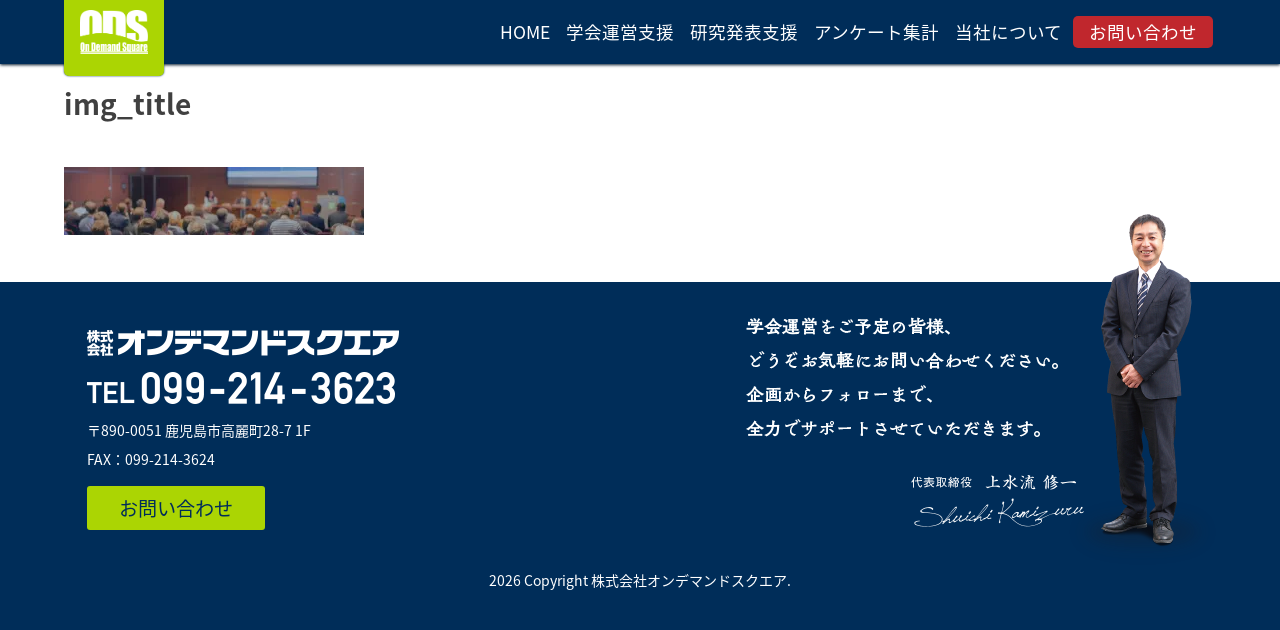

--- FILE ---
content_type: text/html; charset=UTF-8
request_url: https://gakujutsu.org/conference/img_title
body_size: 9093
content:
<!DOCTYPE html>
<html dir="ltr" lang="ja" prefix="og: https://ogp.me/ns#">
<head>
<meta charset="UTF-8">
<meta name="viewport" content="width=device-width, initial-scale=1">
<link rel="profile" href="http://gmpg.org/xfn/11">

<title>img_title | 【学術ソリューション】学会運営・研究発表の企画・設営・印刷・フォロー</title>

		<!-- All in One SEO 4.9.3 - aioseo.com -->
	<meta name="robots" content="max-image-preview:large" />
	<link rel="canonical" href="https://gakujutsu.org/conference/img_title" />
	<meta name="generator" content="All in One SEO (AIOSEO) 4.9.3" />
		<meta property="og:locale" content="ja_JP" />
		<meta property="og:site_name" content="【学術ソリューション】学会運営・研究発表の企画・設営・印刷・フォロー | 鹿児島・九州を中心とした学会運営をご予定の皆様、 どうぞお気軽にお問い合わせください。 企画から設営、フォローまで、 株式会社オンデマンドスクエアが全力でサポートさせていただきます。印刷物、ポスター、抄録集、フライヤーなどの少部数印刷、ネームカードやノベルティ、バッグなどの小物作成などもお任せください。" />
		<meta property="og:type" content="article" />
		<meta property="og:title" content="img_title | 【学術ソリューション】学会運営・研究発表の企画・設営・印刷・フォロー" />
		<meta property="og:url" content="https://gakujutsu.org/conference/img_title" />
		<meta property="article:published_time" content="2017-08-12T16:07:37+00:00" />
		<meta property="article:modified_time" content="2017-08-12T16:07:43+00:00" />
		<meta name="twitter:card" content="summary" />
		<meta name="twitter:title" content="img_title | 【学術ソリューション】学会運営・研究発表の企画・設営・印刷・フォロー" />
		<script type="application/ld+json" class="aioseo-schema">
			{"@context":"https:\/\/schema.org","@graph":[{"@type":"BreadcrumbList","@id":"https:\/\/gakujutsu.org\/conference\/img_title#breadcrumblist","itemListElement":[{"@type":"ListItem","@id":"https:\/\/gakujutsu.org#listItem","position":1,"name":"Home","item":"https:\/\/gakujutsu.org","nextItem":{"@type":"ListItem","@id":"https:\/\/gakujutsu.org\/conference\/img_title#listItem","name":"img_title"}},{"@type":"ListItem","@id":"https:\/\/gakujutsu.org\/conference\/img_title#listItem","position":2,"name":"img_title","previousItem":{"@type":"ListItem","@id":"https:\/\/gakujutsu.org#listItem","name":"Home"}}]},{"@type":"ItemPage","@id":"https:\/\/gakujutsu.org\/conference\/img_title#itempage","url":"https:\/\/gakujutsu.org\/conference\/img_title","name":"img_title | \u3010\u5b66\u8853\u30bd\u30ea\u30e5\u30fc\u30b7\u30e7\u30f3\u3011\u5b66\u4f1a\u904b\u55b6\u30fb\u7814\u7a76\u767a\u8868\u306e\u4f01\u753b\u30fb\u8a2d\u55b6\u30fb\u5370\u5237\u30fb\u30d5\u30a9\u30ed\u30fc","inLanguage":"ja","isPartOf":{"@id":"https:\/\/gakujutsu.org\/#website"},"breadcrumb":{"@id":"https:\/\/gakujutsu.org\/conference\/img_title#breadcrumblist"},"author":{"@id":"https:\/\/gakujutsu.org\/topics-author\/dmin_ods#author"},"creator":{"@id":"https:\/\/gakujutsu.org\/topics-author\/dmin_ods#author"},"datePublished":"2017-08-13T01:07:37+09:00","dateModified":"2017-08-13T01:07:43+09:00"},{"@type":"Organization","@id":"https:\/\/gakujutsu.org\/#organization","name":"\u3010\u5b66\u8853\u30bd\u30ea\u30e5\u30fc\u30b7\u30e7\u30f3\u3011\u5b66\u4f1a\u904b\u55b6\u30fb\u7814\u7a76\u767a\u8868\u306e\u4f01\u753b\u30fb\u8a2d\u55b6\u30fb\u5370\u5237\u30fb\u30d5\u30a9\u30ed\u30fc","description":"\u9e7f\u5150\u5cf6\u30fb\u4e5d\u5dde\u3092\u4e2d\u5fc3\u3068\u3057\u305f\u5b66\u4f1a\u904b\u55b6\u3092\u3054\u4e88\u5b9a\u306e\u7686\u69d8\u3001 \u3069\u3046\u305e\u304a\u6c17\u8efd\u306b\u304a\u554f\u3044\u5408\u308f\u305b\u304f\u3060\u3055\u3044\u3002 \u4f01\u753b\u304b\u3089\u8a2d\u55b6\u3001\u30d5\u30a9\u30ed\u30fc\u307e\u3067\u3001 \u682a\u5f0f\u4f1a\u793e\u30aa\u30f3\u30c7\u30de\u30f3\u30c9\u30b9\u30af\u30a8\u30a2\u304c\u5168\u529b\u3067\u30b5\u30dd\u30fc\u30c8\u3055\u305b\u3066\u3044\u305f\u3060\u304d\u307e\u3059\u3002\u5370\u5237\u7269\u3001\u30dd\u30b9\u30bf\u30fc\u3001\u6284\u9332\u96c6\u3001\u30d5\u30e9\u30a4\u30e4\u30fc\u306a\u3069\u306e\u5c11\u90e8\u6570\u5370\u5237\u3001\u30cd\u30fc\u30e0\u30ab\u30fc\u30c9\u3084\u30ce\u30d9\u30eb\u30c6\u30a3\u3001\u30d0\u30c3\u30b0\u306a\u3069\u306e\u5c0f\u7269\u4f5c\u6210\u306a\u3069\u3082\u304a\u4efb\u305b\u304f\u3060\u3055\u3044\u3002","url":"https:\/\/gakujutsu.org\/"},{"@type":"Person","@id":"https:\/\/gakujutsu.org\/topics-author\/dmin_ods#author","url":"https:\/\/gakujutsu.org\/topics-author\/dmin_ods","name":"@dmin_ods"},{"@type":"WebSite","@id":"https:\/\/gakujutsu.org\/#website","url":"https:\/\/gakujutsu.org\/","name":"\u3010\u5b66\u8853\u30bd\u30ea\u30e5\u30fc\u30b7\u30e7\u30f3\u3011\u5b66\u4f1a\u904b\u55b6\u30fb\u7814\u7a76\u767a\u8868\u306e\u4f01\u753b\u30fb\u8a2d\u55b6\u30fb\u5370\u5237\u30fb\u30d5\u30a9\u30ed\u30fc","description":"\u9e7f\u5150\u5cf6\u30fb\u4e5d\u5dde\u3092\u4e2d\u5fc3\u3068\u3057\u305f\u5b66\u4f1a\u904b\u55b6\u3092\u3054\u4e88\u5b9a\u306e\u7686\u69d8\u3001 \u3069\u3046\u305e\u304a\u6c17\u8efd\u306b\u304a\u554f\u3044\u5408\u308f\u305b\u304f\u3060\u3055\u3044\u3002 \u4f01\u753b\u304b\u3089\u8a2d\u55b6\u3001\u30d5\u30a9\u30ed\u30fc\u307e\u3067\u3001 \u682a\u5f0f\u4f1a\u793e\u30aa\u30f3\u30c7\u30de\u30f3\u30c9\u30b9\u30af\u30a8\u30a2\u304c\u5168\u529b\u3067\u30b5\u30dd\u30fc\u30c8\u3055\u305b\u3066\u3044\u305f\u3060\u304d\u307e\u3059\u3002\u5370\u5237\u7269\u3001\u30dd\u30b9\u30bf\u30fc\u3001\u6284\u9332\u96c6\u3001\u30d5\u30e9\u30a4\u30e4\u30fc\u306a\u3069\u306e\u5c11\u90e8\u6570\u5370\u5237\u3001\u30cd\u30fc\u30e0\u30ab\u30fc\u30c9\u3084\u30ce\u30d9\u30eb\u30c6\u30a3\u3001\u30d0\u30c3\u30b0\u306a\u3069\u306e\u5c0f\u7269\u4f5c\u6210\u306a\u3069\u3082\u304a\u4efb\u305b\u304f\u3060\u3055\u3044\u3002","inLanguage":"ja","publisher":{"@id":"https:\/\/gakujutsu.org\/#organization"}}]}
		</script>
		<!-- All in One SEO -->

<link rel='dns-prefetch' href='//webfonts.sakura.ne.jp' />
<link rel='dns-prefetch' href='//stats.wp.com' />
<link rel='dns-prefetch' href='//v0.wordpress.com' />
<link rel='preconnect' href='//i0.wp.com' />
<link rel="alternate" type="application/rss+xml" title="【学術ソリューション】学会運営・研究発表の企画・設営・印刷・フォロー &raquo; フィード" href="https://gakujutsu.org/feed" />
<link rel="alternate" type="application/rss+xml" title="【学術ソリューション】学会運営・研究発表の企画・設営・印刷・フォロー &raquo; コメントフィード" href="https://gakujutsu.org/comments/feed" />
<link rel="alternate" title="oEmbed (JSON)" type="application/json+oembed" href="https://gakujutsu.org/wp-json/oembed/1.0/embed?url=https%3A%2F%2Fgakujutsu.org%2Fconference%2Fimg_title" />
<link rel="alternate" title="oEmbed (XML)" type="text/xml+oembed" href="https://gakujutsu.org/wp-json/oembed/1.0/embed?url=https%3A%2F%2Fgakujutsu.org%2Fconference%2Fimg_title&#038;format=xml" />
<style id='wp-img-auto-sizes-contain-inline-css' type='text/css'>
img:is([sizes=auto i],[sizes^="auto," i]){contain-intrinsic-size:3000px 1500px}
/*# sourceURL=wp-img-auto-sizes-contain-inline-css */
</style>
<style id='wp-emoji-styles-inline-css' type='text/css'>

	img.wp-smiley, img.emoji {
		display: inline !important;
		border: none !important;
		box-shadow: none !important;
		height: 1em !important;
		width: 1em !important;
		margin: 0 0.07em !important;
		vertical-align: -0.1em !important;
		background: none !important;
		padding: 0 !important;
	}
/*# sourceURL=wp-emoji-styles-inline-css */
</style>
<style id='wp-block-library-inline-css' type='text/css'>
:root{--wp-block-synced-color:#7a00df;--wp-block-synced-color--rgb:122,0,223;--wp-bound-block-color:var(--wp-block-synced-color);--wp-editor-canvas-background:#ddd;--wp-admin-theme-color:#007cba;--wp-admin-theme-color--rgb:0,124,186;--wp-admin-theme-color-darker-10:#006ba1;--wp-admin-theme-color-darker-10--rgb:0,107,160.5;--wp-admin-theme-color-darker-20:#005a87;--wp-admin-theme-color-darker-20--rgb:0,90,135;--wp-admin-border-width-focus:2px}@media (min-resolution:192dpi){:root{--wp-admin-border-width-focus:1.5px}}.wp-element-button{cursor:pointer}:root .has-very-light-gray-background-color{background-color:#eee}:root .has-very-dark-gray-background-color{background-color:#313131}:root .has-very-light-gray-color{color:#eee}:root .has-very-dark-gray-color{color:#313131}:root .has-vivid-green-cyan-to-vivid-cyan-blue-gradient-background{background:linear-gradient(135deg,#00d084,#0693e3)}:root .has-purple-crush-gradient-background{background:linear-gradient(135deg,#34e2e4,#4721fb 50%,#ab1dfe)}:root .has-hazy-dawn-gradient-background{background:linear-gradient(135deg,#faaca8,#dad0ec)}:root .has-subdued-olive-gradient-background{background:linear-gradient(135deg,#fafae1,#67a671)}:root .has-atomic-cream-gradient-background{background:linear-gradient(135deg,#fdd79a,#004a59)}:root .has-nightshade-gradient-background{background:linear-gradient(135deg,#330968,#31cdcf)}:root .has-midnight-gradient-background{background:linear-gradient(135deg,#020381,#2874fc)}:root{--wp--preset--font-size--normal:16px;--wp--preset--font-size--huge:42px}.has-regular-font-size{font-size:1em}.has-larger-font-size{font-size:2.625em}.has-normal-font-size{font-size:var(--wp--preset--font-size--normal)}.has-huge-font-size{font-size:var(--wp--preset--font-size--huge)}.has-text-align-center{text-align:center}.has-text-align-left{text-align:left}.has-text-align-right{text-align:right}.has-fit-text{white-space:nowrap!important}#end-resizable-editor-section{display:none}.aligncenter{clear:both}.items-justified-left{justify-content:flex-start}.items-justified-center{justify-content:center}.items-justified-right{justify-content:flex-end}.items-justified-space-between{justify-content:space-between}.screen-reader-text{border:0;clip-path:inset(50%);height:1px;margin:-1px;overflow:hidden;padding:0;position:absolute;width:1px;word-wrap:normal!important}.screen-reader-text:focus{background-color:#ddd;clip-path:none;color:#444;display:block;font-size:1em;height:auto;left:5px;line-height:normal;padding:15px 23px 14px;text-decoration:none;top:5px;width:auto;z-index:100000}html :where(.has-border-color){border-style:solid}html :where([style*=border-top-color]){border-top-style:solid}html :where([style*=border-right-color]){border-right-style:solid}html :where([style*=border-bottom-color]){border-bottom-style:solid}html :where([style*=border-left-color]){border-left-style:solid}html :where([style*=border-width]){border-style:solid}html :where([style*=border-top-width]){border-top-style:solid}html :where([style*=border-right-width]){border-right-style:solid}html :where([style*=border-bottom-width]){border-bottom-style:solid}html :where([style*=border-left-width]){border-left-style:solid}html :where(img[class*=wp-image-]){height:auto;max-width:100%}:where(figure){margin:0 0 1em}html :where(.is-position-sticky){--wp-admin--admin-bar--position-offset:var(--wp-admin--admin-bar--height,0px)}@media screen and (max-width:600px){html :where(.is-position-sticky){--wp-admin--admin-bar--position-offset:0px}}

/*# sourceURL=wp-block-library-inline-css */
</style><style id='global-styles-inline-css' type='text/css'>
:root{--wp--preset--aspect-ratio--square: 1;--wp--preset--aspect-ratio--4-3: 4/3;--wp--preset--aspect-ratio--3-4: 3/4;--wp--preset--aspect-ratio--3-2: 3/2;--wp--preset--aspect-ratio--2-3: 2/3;--wp--preset--aspect-ratio--16-9: 16/9;--wp--preset--aspect-ratio--9-16: 9/16;--wp--preset--color--black: #000000;--wp--preset--color--cyan-bluish-gray: #abb8c3;--wp--preset--color--white: #ffffff;--wp--preset--color--pale-pink: #f78da7;--wp--preset--color--vivid-red: #cf2e2e;--wp--preset--color--luminous-vivid-orange: #ff6900;--wp--preset--color--luminous-vivid-amber: #fcb900;--wp--preset--color--light-green-cyan: #7bdcb5;--wp--preset--color--vivid-green-cyan: #00d084;--wp--preset--color--pale-cyan-blue: #8ed1fc;--wp--preset--color--vivid-cyan-blue: #0693e3;--wp--preset--color--vivid-purple: #9b51e0;--wp--preset--gradient--vivid-cyan-blue-to-vivid-purple: linear-gradient(135deg,rgb(6,147,227) 0%,rgb(155,81,224) 100%);--wp--preset--gradient--light-green-cyan-to-vivid-green-cyan: linear-gradient(135deg,rgb(122,220,180) 0%,rgb(0,208,130) 100%);--wp--preset--gradient--luminous-vivid-amber-to-luminous-vivid-orange: linear-gradient(135deg,rgb(252,185,0) 0%,rgb(255,105,0) 100%);--wp--preset--gradient--luminous-vivid-orange-to-vivid-red: linear-gradient(135deg,rgb(255,105,0) 0%,rgb(207,46,46) 100%);--wp--preset--gradient--very-light-gray-to-cyan-bluish-gray: linear-gradient(135deg,rgb(238,238,238) 0%,rgb(169,184,195) 100%);--wp--preset--gradient--cool-to-warm-spectrum: linear-gradient(135deg,rgb(74,234,220) 0%,rgb(151,120,209) 20%,rgb(207,42,186) 40%,rgb(238,44,130) 60%,rgb(251,105,98) 80%,rgb(254,248,76) 100%);--wp--preset--gradient--blush-light-purple: linear-gradient(135deg,rgb(255,206,236) 0%,rgb(152,150,240) 100%);--wp--preset--gradient--blush-bordeaux: linear-gradient(135deg,rgb(254,205,165) 0%,rgb(254,45,45) 50%,rgb(107,0,62) 100%);--wp--preset--gradient--luminous-dusk: linear-gradient(135deg,rgb(255,203,112) 0%,rgb(199,81,192) 50%,rgb(65,88,208) 100%);--wp--preset--gradient--pale-ocean: linear-gradient(135deg,rgb(255,245,203) 0%,rgb(182,227,212) 50%,rgb(51,167,181) 100%);--wp--preset--gradient--electric-grass: linear-gradient(135deg,rgb(202,248,128) 0%,rgb(113,206,126) 100%);--wp--preset--gradient--midnight: linear-gradient(135deg,rgb(2,3,129) 0%,rgb(40,116,252) 100%);--wp--preset--font-size--small: 13px;--wp--preset--font-size--medium: 20px;--wp--preset--font-size--large: 36px;--wp--preset--font-size--x-large: 42px;--wp--preset--spacing--20: 0.44rem;--wp--preset--spacing--30: 0.67rem;--wp--preset--spacing--40: 1rem;--wp--preset--spacing--50: 1.5rem;--wp--preset--spacing--60: 2.25rem;--wp--preset--spacing--70: 3.38rem;--wp--preset--spacing--80: 5.06rem;--wp--preset--shadow--natural: 6px 6px 9px rgba(0, 0, 0, 0.2);--wp--preset--shadow--deep: 12px 12px 50px rgba(0, 0, 0, 0.4);--wp--preset--shadow--sharp: 6px 6px 0px rgba(0, 0, 0, 0.2);--wp--preset--shadow--outlined: 6px 6px 0px -3px rgb(255, 255, 255), 6px 6px rgb(0, 0, 0);--wp--preset--shadow--crisp: 6px 6px 0px rgb(0, 0, 0);}:where(.is-layout-flex){gap: 0.5em;}:where(.is-layout-grid){gap: 0.5em;}body .is-layout-flex{display: flex;}.is-layout-flex{flex-wrap: wrap;align-items: center;}.is-layout-flex > :is(*, div){margin: 0;}body .is-layout-grid{display: grid;}.is-layout-grid > :is(*, div){margin: 0;}:where(.wp-block-columns.is-layout-flex){gap: 2em;}:where(.wp-block-columns.is-layout-grid){gap: 2em;}:where(.wp-block-post-template.is-layout-flex){gap: 1.25em;}:where(.wp-block-post-template.is-layout-grid){gap: 1.25em;}.has-black-color{color: var(--wp--preset--color--black) !important;}.has-cyan-bluish-gray-color{color: var(--wp--preset--color--cyan-bluish-gray) !important;}.has-white-color{color: var(--wp--preset--color--white) !important;}.has-pale-pink-color{color: var(--wp--preset--color--pale-pink) !important;}.has-vivid-red-color{color: var(--wp--preset--color--vivid-red) !important;}.has-luminous-vivid-orange-color{color: var(--wp--preset--color--luminous-vivid-orange) !important;}.has-luminous-vivid-amber-color{color: var(--wp--preset--color--luminous-vivid-amber) !important;}.has-light-green-cyan-color{color: var(--wp--preset--color--light-green-cyan) !important;}.has-vivid-green-cyan-color{color: var(--wp--preset--color--vivid-green-cyan) !important;}.has-pale-cyan-blue-color{color: var(--wp--preset--color--pale-cyan-blue) !important;}.has-vivid-cyan-blue-color{color: var(--wp--preset--color--vivid-cyan-blue) !important;}.has-vivid-purple-color{color: var(--wp--preset--color--vivid-purple) !important;}.has-black-background-color{background-color: var(--wp--preset--color--black) !important;}.has-cyan-bluish-gray-background-color{background-color: var(--wp--preset--color--cyan-bluish-gray) !important;}.has-white-background-color{background-color: var(--wp--preset--color--white) !important;}.has-pale-pink-background-color{background-color: var(--wp--preset--color--pale-pink) !important;}.has-vivid-red-background-color{background-color: var(--wp--preset--color--vivid-red) !important;}.has-luminous-vivid-orange-background-color{background-color: var(--wp--preset--color--luminous-vivid-orange) !important;}.has-luminous-vivid-amber-background-color{background-color: var(--wp--preset--color--luminous-vivid-amber) !important;}.has-light-green-cyan-background-color{background-color: var(--wp--preset--color--light-green-cyan) !important;}.has-vivid-green-cyan-background-color{background-color: var(--wp--preset--color--vivid-green-cyan) !important;}.has-pale-cyan-blue-background-color{background-color: var(--wp--preset--color--pale-cyan-blue) !important;}.has-vivid-cyan-blue-background-color{background-color: var(--wp--preset--color--vivid-cyan-blue) !important;}.has-vivid-purple-background-color{background-color: var(--wp--preset--color--vivid-purple) !important;}.has-black-border-color{border-color: var(--wp--preset--color--black) !important;}.has-cyan-bluish-gray-border-color{border-color: var(--wp--preset--color--cyan-bluish-gray) !important;}.has-white-border-color{border-color: var(--wp--preset--color--white) !important;}.has-pale-pink-border-color{border-color: var(--wp--preset--color--pale-pink) !important;}.has-vivid-red-border-color{border-color: var(--wp--preset--color--vivid-red) !important;}.has-luminous-vivid-orange-border-color{border-color: var(--wp--preset--color--luminous-vivid-orange) !important;}.has-luminous-vivid-amber-border-color{border-color: var(--wp--preset--color--luminous-vivid-amber) !important;}.has-light-green-cyan-border-color{border-color: var(--wp--preset--color--light-green-cyan) !important;}.has-vivid-green-cyan-border-color{border-color: var(--wp--preset--color--vivid-green-cyan) !important;}.has-pale-cyan-blue-border-color{border-color: var(--wp--preset--color--pale-cyan-blue) !important;}.has-vivid-cyan-blue-border-color{border-color: var(--wp--preset--color--vivid-cyan-blue) !important;}.has-vivid-purple-border-color{border-color: var(--wp--preset--color--vivid-purple) !important;}.has-vivid-cyan-blue-to-vivid-purple-gradient-background{background: var(--wp--preset--gradient--vivid-cyan-blue-to-vivid-purple) !important;}.has-light-green-cyan-to-vivid-green-cyan-gradient-background{background: var(--wp--preset--gradient--light-green-cyan-to-vivid-green-cyan) !important;}.has-luminous-vivid-amber-to-luminous-vivid-orange-gradient-background{background: var(--wp--preset--gradient--luminous-vivid-amber-to-luminous-vivid-orange) !important;}.has-luminous-vivid-orange-to-vivid-red-gradient-background{background: var(--wp--preset--gradient--luminous-vivid-orange-to-vivid-red) !important;}.has-very-light-gray-to-cyan-bluish-gray-gradient-background{background: var(--wp--preset--gradient--very-light-gray-to-cyan-bluish-gray) !important;}.has-cool-to-warm-spectrum-gradient-background{background: var(--wp--preset--gradient--cool-to-warm-spectrum) !important;}.has-blush-light-purple-gradient-background{background: var(--wp--preset--gradient--blush-light-purple) !important;}.has-blush-bordeaux-gradient-background{background: var(--wp--preset--gradient--blush-bordeaux) !important;}.has-luminous-dusk-gradient-background{background: var(--wp--preset--gradient--luminous-dusk) !important;}.has-pale-ocean-gradient-background{background: var(--wp--preset--gradient--pale-ocean) !important;}.has-electric-grass-gradient-background{background: var(--wp--preset--gradient--electric-grass) !important;}.has-midnight-gradient-background{background: var(--wp--preset--gradient--midnight) !important;}.has-small-font-size{font-size: var(--wp--preset--font-size--small) !important;}.has-medium-font-size{font-size: var(--wp--preset--font-size--medium) !important;}.has-large-font-size{font-size: var(--wp--preset--font-size--large) !important;}.has-x-large-font-size{font-size: var(--wp--preset--font-size--x-large) !important;}
/*# sourceURL=global-styles-inline-css */
</style>

<style id='classic-theme-styles-inline-css' type='text/css'>
/*! This file is auto-generated */
.wp-block-button__link{color:#fff;background-color:#32373c;border-radius:9999px;box-shadow:none;text-decoration:none;padding:calc(.667em + 2px) calc(1.333em + 2px);font-size:1.125em}.wp-block-file__button{background:#32373c;color:#fff;text-decoration:none}
/*# sourceURL=/wp-includes/css/classic-themes.min.css */
</style>
<link rel='stylesheet' id='contact-form-7-css' href='https://gakujutsu.org/wp-content/plugins/contact-form-7/includes/css/styles.css' type='text/css' media='all' />
<link rel='stylesheet' id='ods-gakujutsu-style-css' href='https://gakujutsu.org/wp-content/themes/ods-gakujutsu/style.css' type='text/css' media='all' />
<link rel='stylesheet' id='theme-style-css' href='https://gakujutsu.org/wp-content/themes/ods-gakujutsu/theme.css' type='text/css' media='all' />
<link rel='stylesheet' id='wp-pagenavi-css' href='https://gakujutsu.org/wp-content/plugins/wp-pagenavi/pagenavi-css.css' type='text/css' media='all' />
<script type="text/javascript" src="https://gakujutsu.org/wp-includes/js/jquery/jquery.min.js" id="jquery-core-js"></script>
<script type="text/javascript" src="https://gakujutsu.org/wp-includes/js/jquery/jquery-migrate.min.js" id="jquery-migrate-js"></script>
<script type="text/javascript" src="//webfonts.sakura.ne.jp/js/sakurav3.js?fadein=0" id="typesquare_std-js"></script>
<link rel="https://api.w.org/" href="https://gakujutsu.org/wp-json/" /><link rel="alternate" title="JSON" type="application/json" href="https://gakujutsu.org/wp-json/wp/v2/media/95" /><link rel="EditURI" type="application/rsd+xml" title="RSD" href="https://gakujutsu.org/xmlrpc.php?rsd" />
<meta name="generator" content="WordPress 6.9" />
<link rel='shortlink' href='https://wp.me/a8CUNT-1x' />
	<style>img#wpstats{display:none}</style>
		<style type="text/css">.recentcomments a{display:inline !important;padding:0 !important;margin:0 !important;}</style>	<style type="text/css">
			.site-title,
		.site-description {
			position: absolute;
			clip: rect(1px, 1px, 1px, 1px);
		}
		</style>
	<link rel="icon" href="https://i0.wp.com/gakujutsu.org/wp-content/uploads/2017/04/cropped-icon.jpg?fit=32%2C32&#038;ssl=1" sizes="32x32" />
<link rel="icon" href="https://i0.wp.com/gakujutsu.org/wp-content/uploads/2017/04/cropped-icon.jpg?fit=192%2C192&#038;ssl=1" sizes="192x192" />
<link rel="apple-touch-icon" href="https://i0.wp.com/gakujutsu.org/wp-content/uploads/2017/04/cropped-icon.jpg?fit=180%2C180&#038;ssl=1" />
<meta name="msapplication-TileImage" content="https://i0.wp.com/gakujutsu.org/wp-content/uploads/2017/04/cropped-icon.jpg?fit=270%2C270&#038;ssl=1" />
</head>

<body class="attachment wp-singular attachment-template-default attachmentid-95 attachment-jpeg wp-theme-ods-gakujutsu">
<div id="page" class="site">
	<a class="skip-link screen-reader-text" href="#content">Skip to content</a>

	<header id="masthead" class="site-header" role="banner">
    <div class="head-content">

      <div class="site-branding">
  			  				<p class="site-title"><a href="https://gakujutsu.org/" rel="home">【学術ソリューション】学会運営・研究発表の企画・設営・印刷・フォロー</a></p>
  			  				<p class="site-description">鹿児島・九州を中心とした学会運営をご予定の皆様、 どうぞお気軽にお問い合わせください。 企画から設営、フォローまで、 株式会社オンデマンドスクエアが全力でサポートさせていただきます。印刷物、ポスター、抄録集、フライヤーなどの少部数印刷、ネームカードやノベルティ、バッグなどの小物作成などもお任せください。</p>
  			  			<div class="ods-link">
  				<a href="https://od-s.co.jp/" target="_blank">
  					<img src="https://gakujutsu.org/wp-content/themes/ods-gakujutsu/images/logo.png" alt="株式会社オンデマンドスクエア">
  				</a>
  			</div>
  		</div><!-- .site-branding -->

  		<nav id="site-navigation" class="main-navigation" role="navigation">
  			<button class="menu-toggle" aria-controls="primary-menu" aria-expanded="false"><img src="https://gakujutsu.org/wp-content/themes/ods-gakujutsu/images/icon_navi.png" alt="MENU">MENU</button>
  			<div class="menu-%e3%82%b0%e3%83%ad%e3%83%bc%e3%83%90%e3%83%ab%e3%83%8a%e3%83%93-container"><ul id="primary-menu" class="menu"><li id="menu-item-23" class="menu-item menu-item-type-post_type menu-item-object-page menu-item-home menu-item-23"><a href="https://gakujutsu.org/">HOME</a></li>
<li id="menu-item-24" class="menu-item menu-item-type-post_type menu-item-object-page menu-item-24"><a href="https://gakujutsu.org/conference">学会運営支援</a></li>
<li id="menu-item-25" class="menu-item menu-item-type-post_type menu-item-object-page menu-item-25"><a href="https://gakujutsu.org/presentation">研究発表支援</a></li>
<li id="menu-item-26" class="menu-item menu-item-type-post_type menu-item-object-page menu-item-26"><a href="https://gakujutsu.org/survey">アンケート集計</a></li>
<li id="menu-item-28" class="menu-item menu-item-type-post_type menu-item-object-page menu-item-28"><a href="https://gakujutsu.org/company">当社について</a></li>
<li id="menu-item-29" class="btn-contact menu-item menu-item-type-post_type menu-item-object-page menu-item-29"><a href="https://gakujutsu.org/contact">お問い合わせ</a></li>
</ul></div>  		</nav><!-- #site-navigation -->

    </div>
	</header><!-- #masthead -->

	<div id="content" class="site-content">

	<div id="primary" class="content-area">
		<main id="main" class="site-main" role="main">

			
<article id="post-95" class="post-95 attachment type-attachment status-inherit hentry">
	<header class="entry-header">
		<h1 class="entry-title">img_title</h1>	</header><!-- .entry-header -->

	<div class="entry-content">
				<div class="midshi">
			<div class="image">
        			</div>
			<div class="text">
              </div>
		</div>
				    <div class="about">
      <div class="image">
        			</div>
      <div class="text">
        <h2></h2>
        <p></p>
      </div>
    </div>
		<p class="attachment"><a href="https://i0.wp.com/gakujutsu.org/wp-content/uploads/2017/04/img_title.jpg?ssl=1"><img decoding="async" width="300" height="68" src="https://i0.wp.com/gakujutsu.org/wp-content/uploads/2017/04/img_title.jpg?fit=300%2C68&amp;ssl=1" class="attachment-medium size-medium" alt="" srcset="https://i0.wp.com/gakujutsu.org/wp-content/uploads/2017/04/img_title.jpg?w=1139&amp;ssl=1 1139w, https://i0.wp.com/gakujutsu.org/wp-content/uploads/2017/04/img_title.jpg?resize=300%2C68&amp;ssl=1 300w, https://i0.wp.com/gakujutsu.org/wp-content/uploads/2017/04/img_title.jpg?resize=768%2C175&amp;ssl=1 768w, https://i0.wp.com/gakujutsu.org/wp-content/uploads/2017/04/img_title.jpg?resize=1024%2C234&amp;ssl=1 1024w" sizes="(max-width: 300px) 100vw, 300px" data-attachment-id="95" data-permalink="https://gakujutsu.org/conference/img_title" data-orig-file="https://i0.wp.com/gakujutsu.org/wp-content/uploads/2017/04/img_title.jpg?fit=1139%2C260&amp;ssl=1" data-orig-size="1139,260" data-comments-opened="0" data-image-meta="{&quot;aperture&quot;:&quot;0&quot;,&quot;credit&quot;:&quot;&quot;,&quot;camera&quot;:&quot;&quot;,&quot;caption&quot;:&quot;&quot;,&quot;created_timestamp&quot;:&quot;0&quot;,&quot;copyright&quot;:&quot;&quot;,&quot;focal_length&quot;:&quot;0&quot;,&quot;iso&quot;:&quot;0&quot;,&quot;shutter_speed&quot;:&quot;0&quot;,&quot;title&quot;:&quot;&quot;,&quot;orientation&quot;:&quot;0&quot;}" data-image-title="img_title" data-image-description="" data-image-caption="" data-medium-file="https://i0.wp.com/gakujutsu.org/wp-content/uploads/2017/04/img_title.jpg?fit=300%2C68&amp;ssl=1" data-large-file="https://i0.wp.com/gakujutsu.org/wp-content/uploads/2017/04/img_title.jpg?fit=640%2C146&amp;ssl=1" /></a></p>
	</div><!-- .entry-content -->

</article><!-- #post-## -->

		</main><!-- #main -->
	</div><!-- #primary -->


<aside id="secondary" class="widget-area" role="complementary">
	</aside><!-- #secondary -->

	</div><!-- #content -->

	<footer id="colophon" class="site-footer" role="contentinfo">
    <div class="footer-content">
      <div class="footer-widget">
            </div>
      <div class="footer-info">
        <div class="footer-company">
          <img class="footer-company_name" src="https://gakujutsu.org/wp-content/themes/ods-gakujutsu/images/footer-logo.png" alt="株式会社オンデマンドスクエア">
          <img class="footer-company_tel" src="https://gakujutsu.org/wp-content/themes/ods-gakujutsu/images/footer-tel.png" alt="TEL:099-214-3623">
          <p class="footer-company_address">〒890-0051 鹿児島市高麗町28-7 1F</p>
          <p class="footer-company_fax">FAX：099-214-3624</p>
          <div class="footer-company_btn">
            <a href="https://gakujutsu.org/contact">お問い合わせ</a>
          </div>
        </div>
        <div class="footer-message">
          <img class="footer-company_name" src="https://gakujutsu.org/wp-content/themes/ods-gakujutsu/images/footer-message.png" alt="学会運営をご予定の皆様、どうぞお気軽にお問い合わせください。企画からフォローまで、全力でサポートさせていただきます。">
        </div>
      </div>
  		<div class="site-info">
  			2026 Copyright 株式会社オンデマンドスクエア.
  		</div><!-- .site-info -->
    </div>
	</footer><!-- #colophon -->
</div><!-- #page -->

<script type="speculationrules">
{"prefetch":[{"source":"document","where":{"and":[{"href_matches":"/*"},{"not":{"href_matches":["/wp-*.php","/wp-admin/*","/wp-content/uploads/*","/wp-content/*","/wp-content/plugins/*","/wp-content/themes/ods-gakujutsu/*","/*\\?(.+)"]}},{"not":{"selector_matches":"a[rel~=\"nofollow\"]"}},{"not":{"selector_matches":".no-prefetch, .no-prefetch a"}}]},"eagerness":"conservative"}]}
</script>
<script type="text/javascript" src="https://gakujutsu.org/wp-includes/js/dist/hooks.min.js" id="wp-hooks-js"></script>
<script type="text/javascript" src="https://gakujutsu.org/wp-includes/js/dist/i18n.min.js" id="wp-i18n-js"></script>
<script type="text/javascript" id="wp-i18n-js-after">
/* <![CDATA[ */
wp.i18n.setLocaleData( { 'text direction\u0004ltr': [ 'ltr' ] } );
//# sourceURL=wp-i18n-js-after
/* ]]> */
</script>
<script type="text/javascript" src="https://gakujutsu.org/wp-content/plugins/contact-form-7/includes/swv/js/index.js" id="swv-js"></script>
<script type="text/javascript" id="contact-form-7-js-translations">
/* <![CDATA[ */
( function( domain, translations ) {
	var localeData = translations.locale_data[ domain ] || translations.locale_data.messages;
	localeData[""].domain = domain;
	wp.i18n.setLocaleData( localeData, domain );
} )( "contact-form-7", {"translation-revision-date":"2025-11-30 08:12:23+0000","generator":"GlotPress\/4.0.3","domain":"messages","locale_data":{"messages":{"":{"domain":"messages","plural-forms":"nplurals=1; plural=0;","lang":"ja_JP"},"This contact form is placed in the wrong place.":["\u3053\u306e\u30b3\u30f3\u30bf\u30af\u30c8\u30d5\u30a9\u30fc\u30e0\u306f\u9593\u9055\u3063\u305f\u4f4d\u7f6e\u306b\u7f6e\u304b\u308c\u3066\u3044\u307e\u3059\u3002"],"Error:":["\u30a8\u30e9\u30fc:"]}},"comment":{"reference":"includes\/js\/index.js"}} );
//# sourceURL=contact-form-7-js-translations
/* ]]> */
</script>
<script type="text/javascript" id="contact-form-7-js-before">
/* <![CDATA[ */
var wpcf7 = {
    "api": {
        "root": "https:\/\/gakujutsu.org\/wp-json\/",
        "namespace": "contact-form-7\/v1"
    }
};
//# sourceURL=contact-form-7-js-before
/* ]]> */
</script>
<script type="text/javascript" src="https://gakujutsu.org/wp-content/plugins/contact-form-7/includes/js/index.js" id="contact-form-7-js"></script>
<script type="text/javascript" src="https://gakujutsu.org/wp-content/themes/ods-gakujutsu/js/navigation.js" id="ods-gakujutsu-navigation-js"></script>
<script type="text/javascript" src="https://gakujutsu.org/wp-content/themes/ods-gakujutsu/js/skip-link-focus-fix.js" id="ods-gakujutsu-skip-link-focus-fix-js"></script>
<script type="text/javascript" src="https://gakujutsu.org/wp-content/themes/ods-gakujutsu/js/scrollfix.js" id="ods-gakujutsu-scrollfix-js"></script>
<script type="text/javascript" id="jetpack-stats-js-before">
/* <![CDATA[ */
_stq = window._stq || [];
_stq.push([ "view", {"v":"ext","blog":"127485509","post":"95","tz":"9","srv":"gakujutsu.org","j":"1:15.4"} ]);
_stq.push([ "clickTrackerInit", "127485509", "95" ]);
//# sourceURL=jetpack-stats-js-before
/* ]]> */
</script>
<script type="text/javascript" src="https://stats.wp.com/e-202603.js" id="jetpack-stats-js" defer="defer" data-wp-strategy="defer"></script>
<script id="wp-emoji-settings" type="application/json">
{"baseUrl":"https://s.w.org/images/core/emoji/17.0.2/72x72/","ext":".png","svgUrl":"https://s.w.org/images/core/emoji/17.0.2/svg/","svgExt":".svg","source":{"concatemoji":"https://gakujutsu.org/wp-includes/js/wp-emoji-release.min.js"}}
</script>
<script type="module">
/* <![CDATA[ */
/*! This file is auto-generated */
const a=JSON.parse(document.getElementById("wp-emoji-settings").textContent),o=(window._wpemojiSettings=a,"wpEmojiSettingsSupports"),s=["flag","emoji"];function i(e){try{var t={supportTests:e,timestamp:(new Date).valueOf()};sessionStorage.setItem(o,JSON.stringify(t))}catch(e){}}function c(e,t,n){e.clearRect(0,0,e.canvas.width,e.canvas.height),e.fillText(t,0,0);t=new Uint32Array(e.getImageData(0,0,e.canvas.width,e.canvas.height).data);e.clearRect(0,0,e.canvas.width,e.canvas.height),e.fillText(n,0,0);const a=new Uint32Array(e.getImageData(0,0,e.canvas.width,e.canvas.height).data);return t.every((e,t)=>e===a[t])}function p(e,t){e.clearRect(0,0,e.canvas.width,e.canvas.height),e.fillText(t,0,0);var n=e.getImageData(16,16,1,1);for(let e=0;e<n.data.length;e++)if(0!==n.data[e])return!1;return!0}function u(e,t,n,a){switch(t){case"flag":return n(e,"\ud83c\udff3\ufe0f\u200d\u26a7\ufe0f","\ud83c\udff3\ufe0f\u200b\u26a7\ufe0f")?!1:!n(e,"\ud83c\udde8\ud83c\uddf6","\ud83c\udde8\u200b\ud83c\uddf6")&&!n(e,"\ud83c\udff4\udb40\udc67\udb40\udc62\udb40\udc65\udb40\udc6e\udb40\udc67\udb40\udc7f","\ud83c\udff4\u200b\udb40\udc67\u200b\udb40\udc62\u200b\udb40\udc65\u200b\udb40\udc6e\u200b\udb40\udc67\u200b\udb40\udc7f");case"emoji":return!a(e,"\ud83e\u1fac8")}return!1}function f(e,t,n,a){let r;const o=(r="undefined"!=typeof WorkerGlobalScope&&self instanceof WorkerGlobalScope?new OffscreenCanvas(300,150):document.createElement("canvas")).getContext("2d",{willReadFrequently:!0}),s=(o.textBaseline="top",o.font="600 32px Arial",{});return e.forEach(e=>{s[e]=t(o,e,n,a)}),s}function r(e){var t=document.createElement("script");t.src=e,t.defer=!0,document.head.appendChild(t)}a.supports={everything:!0,everythingExceptFlag:!0},new Promise(t=>{let n=function(){try{var e=JSON.parse(sessionStorage.getItem(o));if("object"==typeof e&&"number"==typeof e.timestamp&&(new Date).valueOf()<e.timestamp+604800&&"object"==typeof e.supportTests)return e.supportTests}catch(e){}return null}();if(!n){if("undefined"!=typeof Worker&&"undefined"!=typeof OffscreenCanvas&&"undefined"!=typeof URL&&URL.createObjectURL&&"undefined"!=typeof Blob)try{var e="postMessage("+f.toString()+"("+[JSON.stringify(s),u.toString(),c.toString(),p.toString()].join(",")+"));",a=new Blob([e],{type:"text/javascript"});const r=new Worker(URL.createObjectURL(a),{name:"wpTestEmojiSupports"});return void(r.onmessage=e=>{i(n=e.data),r.terminate(),t(n)})}catch(e){}i(n=f(s,u,c,p))}t(n)}).then(e=>{for(const n in e)a.supports[n]=e[n],a.supports.everything=a.supports.everything&&a.supports[n],"flag"!==n&&(a.supports.everythingExceptFlag=a.supports.everythingExceptFlag&&a.supports[n]);var t;a.supports.everythingExceptFlag=a.supports.everythingExceptFlag&&!a.supports.flag,a.supports.everything||((t=a.source||{}).concatemoji?r(t.concatemoji):t.wpemoji&&t.twemoji&&(r(t.twemoji),r(t.wpemoji)))});
//# sourceURL=https://gakujutsu.org/wp-includes/js/wp-emoji-loader.min.js
/* ]]> */
</script>

</body>
</html>


--- FILE ---
content_type: text/css
request_url: https://gakujutsu.org/wp-content/themes/ods-gakujutsu/theme.css
body_size: 3772
content:
@charset "UTF-8";
/*--------------------------------------------------------------
# Base
--------------------------------------------------------------*/
@import url(//fonts.googleapis.com/earlyaccess/notosansjapanese.css);
@media only screen and (min-width: 768px) {
  .sp-box {
    display: none; } }

@media only screen and (max-width: 767px) {
  .pc-box {
    display: none; } }

.bg-white {
  background: #fff; }

.nopad {
  margin: 0 auto;
  padding: 0 auto; }

.rem1pad {
  padding: 1rem; }

.rem2pad {
  padding: 2rem; }
  @media only screen and (max-width: 767px) {
    .rem2pad {
      padding: 1rem; } }

.textcenter {
  text-align: center; }

.textleft {
  text-align: left; }

.textright {
  text-align: right; }

@media only screen and (max-width: 767px) {
  .alignright, .alignleft {
    float: none;
    display: block;
    text-align: center;
    margin: 0.5rem auto; } }

img.img100 {
  width: 100%; }

img.imgicon {
  vertical-align: middle;
  padding-right: 0.5rem; }

a {
  color: #404040; }
  a:hover {
    color: #404040;
    text-decoration: none; }
  a:visited, a:active, a:focus {
    color: #404040; }

/*--------------------------------------------------------------
# Animation
--------------------------------------------------------------*/
@-webkit-keyframes fadeInDown {
  0% {
    opacity: 0;
    -webkit-transform: translateY(-20px); }
  100% {
    opacity: 1;
    -webkit-transform: translateY(0); } }

@keyframes fadeInDown {
  0% {
    opacity: 0;
    -webkit-transform: translateY(-20px);
    -ms-transform: translateY(-20px);
    transform: translateY(-20px); }
  100% {
    opacity: 1;
    -webkit-transform: translateY(0);
    -ms-transform: translateY(0);
    transform: translateY(0); } }

/*--------------------------------------------------------------
# Structure
--------------------------------------------------------------*/
body {
  font-family: 'Noto Sans Japanese' , "ヒラギノ角ゴ Pro", "Hiragino Kaku Gothic Pro", "メイリオ", "Meiryo", sans-serif;
  font-size: 14px;
  background: #002d59; }
  body .site {
    background: #fff; }

/*--------------------------------------------------------------
# Header
--------------------------------------------------------------*/
.site-header {
  background: #002d59;
  box-shadow: 0 1px 3px #011529; }
  .site-header .head-content {
    position: relative;
    width: 1200px;
    max-width: 90%;
    margin: 0 auto;
    justify-content: space-between; }
    .site-header .head-content a {
      color: #fff;
      font-size: 1.1rem; }
    .site-header .head-content .site-branding .ods-link {
      background: #abd503;
      max-width: 100px;
      box-shadow: 0 0 2px #002d59;
      border-radius: 0 0 5px 5px;
      padding: 1rem;
      position: absolute;
      top: -6px;
      left: 0; }
    .site-header .head-content .main-navigation {
      float: none;
      width: auto; }
      @media only screen and (min-width: 1035px) {
        .site-header .head-content .main-navigation {
          float: right;
          margin-left: 110px; }
          .site-header .head-content .main-navigation ul.nav-menu li {
            padding: 1rem 0.2rem 0.7rem 0.2rem;
            box-sizing: border-box;
            border-bottom: 0.3rem solid #002d59; }
            .site-header .head-content .main-navigation ul.nav-menu li:hover {
              border-bottom: 0.3rem solid #abd503;
              transition: 0.2s; }
            .site-header .head-content .main-navigation ul.nav-menu li a {
              padding: 0.2rem 0.3rem; }
            .site-header .head-content .main-navigation ul.nav-menu li.btn-contact:hover {
              border-bottom: 0.3rem solid #002d59; }
            .site-header .head-content .main-navigation ul.nav-menu li.btn-contact a {
              background: #c0272d;
              color: #fff;
              border-radius: 5px;
              padding: 0.2rem 1rem; }
              .site-header .head-content .main-navigation ul.nav-menu li.btn-contact a:hover {
                background: #d94147;
                transition: 0.2s; } }
      @media only screen and (max-width: 1034px) {
        .site-header .head-content .main-navigation button {
          text-align: right;
          width: 50px;
          height: 50px;
          background: #008ad7;
          color: #ffffff;
          border: none;
          border-radius: 5px;
          margin: 0.5rem 0.5rem 0.5rem auto;
          padding: 0;
          text-align: center; }
          .site-header .head-content .main-navigation button img {
            display: block;
            width: 1.8rem;
            margin: 0 auto 0.3rem auto; }
        .site-header .head-content .main-navigation ul.nav-menu {
          border-top: solid 1px #ffffff; }
          .site-header .head-content .main-navigation ul.nav-menu li {
            width: 100%;
            display: block; }
            .site-header .head-content .main-navigation ul.nav-menu li a {
              display: block;
              padding: 1rem 0;
              text-align: center;
              border-bottom: dotted 1px #ffffff; }
            .site-header .head-content .main-navigation ul.nav-menu li.btn-contact {
              padding: 0.5rem 0; }
              .site-header .head-content .main-navigation ul.nav-menu li.btn-contact a {
                background: #c0272d;
                color: #fff;
                border-radius: 5px;
                padding: 0.7rem 0; } }

.is-fixed .site-header {
  position: fixed;
  width: 100%;
  z-index: 10000;
  top: 0;
  left: 0; }

@media only screen and (min-width: 600px) {
  .is-fixed.admin-bar .site-header {
    top: 46px; } }

@media only screen and (min-width: 783px) {
  .is-fixed.admin-bar .site-header {
    top: 32px; } }

/*--------------------------------------------------------------
# Content
--------------------------------------------------------------*/
.site-content {
  width: 1200px;
  max-width: 90%;
  margin: 0 auto;
  max-width: 90%; }

/*--------------------------------------------------------------
# HOME
--------------------------------------------------------------*/
.home .site-content {
  width: 100%;
  max-width: 100%; }
  .home .site-content .homebox01 {
    background-image: url(./images/bg_cross.png), url(./images/home/eye_home.jpg);
    background-repeat: repeat , no-repeat;
    background-position: center top;
    background-size: auto , cover; }
    .home .site-content .homebox01 .homebox01-content {
      width: 1200px;
      max-width: 90%;
      margin: 0 auto;
      text-align: center;
      padding: 0 0 3rem 0;
      animation: fadeInDown 5s ease 0s 1 alternate; }
      .home .site-content .homebox01 .homebox01-content h2 {
        margin: 0 auto;
        padding: 3rem 0 0 0; }
        @media only screen and (min-width: 768px) {
          .home .site-content .homebox01 .homebox01-content h2 {
            padding: 3rem 0; } }
      @media only screen and (min-width: 768px) {
        .home .site-content .homebox01 .homebox01-content .homebox01-list {
          display: flex;
          justify-content: space-between; } }
      .home .site-content .homebox01 .homebox01-content .homebox01-list .homebox01-list_item {
        margin: 0 auto;
        padding: 0.5rem 2rem;
        background: rgba(0, 45, 89, 0.6); }
        @media only screen and (min-width: 768px) {
          .home .site-content .homebox01 .homebox01-content .homebox01-list .homebox01-list_item {
            margin: 1rem;
            padding: 1rem 2rem;
            border-radius: 5px; } }
  .home .site-content .homebox02 {
    background: #002d59; }
    .home .site-content .homebox02 .homebox02-content {
      width: 1200px;
      max-width: 90%;
      margin: 0 auto; }
    .home .site-content .homebox02 .homebox02-list {
      padding: 2rem 0; }
      @media only screen and (min-width: 768px) {
        .home .site-content .homebox02 .homebox02-list {
          display: flex;
          flex-wrap: wrap;
          justify-content: space-between; }
          .home .site-content .homebox02 .homebox02-list .homebox02-list_item {
            width: 22%; }
            .home .site-content .homebox02 .homebox02-list .homebox02-list_item.item-1, .home .site-content .homebox02 .homebox02-list .homebox02-list_item.item-2, .home .site-content .homebox02 .homebox02-list .homebox02-list_item.item-3 {
              width: 30%; } }
      @media only screen and (min-width: 767px) and (max-width: 1099px) {
        .home .site-content .homebox02 .homebox02-list .homebox02-list_item {
          width: 45%; }
          .home .site-content .homebox02 .homebox02-list .homebox02-list_item.item-1, .home .site-content .homebox02 .homebox02-list .homebox02-list_item.item-2, .home .site-content .homebox02 .homebox02-list .homebox02-list_item.item-3 {
            width: 45%; } }
      .home .site-content .homebox02 .homebox02-list .homebox02-list_item {
        margin: 1rem; }
        .home .site-content .homebox02 .homebox02-list .homebox02-list_item .image {
          display: block;
          position: relative; }
          .home .site-content .homebox02 .homebox02-list .homebox02-list_item .image img {
            vertical-align: bottom;
            width: 100%; }
          .home .site-content .homebox02 .homebox02-list .homebox02-list_item .image .title {
            width: 100%;
            position: absolute;
            left: 0;
            bottom: 0;
            margin: 0;
            background: rgba(255, 255, 255, 0.8);
            padding: 0.6rem 0;
            text-align: center;
            color: #002d59; }
        .home .site-content .homebox02 .homebox02-list .homebox02-list_item .excerpt {
          text-align: center;
          color: #ffffff;
          margin: 0.5rem 0;
          font-weight: 200; }
        .home .site-content .homebox02 .homebox02-list .homebox02-list_item a .image .title {
          background: rgba(0, 138, 215, 0.2); }
        .home .site-content .homebox02 .homebox02-list .homebox02-list_item a .excerpt {
          text-decoration: underline; }
        .home .site-content .homebox02 .homebox02-list .homebox02-list_item a:hover .image .title {
          background: rgba(0, 138, 215, 0.9);
          transition: 0.3s;
          color: #ffffff; }
  .home .site-content .homebox03 {
    width: 1200px;
    max-width: 90%;
    margin: 0 auto; }
    .home .site-content .homebox03 h2 {
      text-align: center;
      color: #002d59;
      margin: 2rem auto 0 auto; }
  .home .site-content .homebox04 {
    background: #ddd url(./images/bg_cross.png); }
    .home .site-content .homebox04 .homebox04-content {
      width: 1200px;
      max-width: 90%;
      margin: 0 auto; }
      @media only screen and (min-width: 768px) {
        .home .site-content .homebox04 .homebox04-content {
          display: flex;
          justify-content: space-between; }
          .home .site-content .homebox04 .homebox04-content .image img {
            vertical-align: bottom;
            min-width: 440px; } }
      @media only screen and (min-width: 767px) and (max-width: 1099px) {
        .home .site-content .homebox04 .homebox04-content .image img {
          min-width: 240px; } }
      @media only screen and (max-width: 767px) {
        .home .site-content .homebox04 .homebox04-content .image {
          padding-top: 1rem; } }
      .home .site-content .homebox04 .homebox04-content .text {
        padding: 1rem; }
      .home .site-content .homebox04 .homebox04-content .title {
        color: #002d59;
        font-size: 1.5rem; }

/*--------------------------------------------------------------
# Page
--------------------------------------------------------------*/
.blog .entry-header, .page .entry-header, .single .entry-header, .error404 .entry-header {
  text-align: center;
  padding: 1rem 0;
  border-bottom: 1px #ddd solid; }
  .blog .entry-header .entry-title, .page .entry-header .entry-title, .single .entry-header .entry-title, .error404 .entry-header .entry-title {
    color: #002d59; }

.blog .entry-content, .page .entry-content, .single .entry-content, .error404 .entry-content {
  margin: 1rem auto 3rem auto; }
  .blog .entry-content h2, .page .entry-content h2, .single .entry-content h2, .error404 .entry-content h2 {
    color: #002d59;
    line-height: 1.4; }
    .blog .entry-content h2.text-midashi, .page .entry-content h2.text-midashi, .single .entry-content h2.text-midashi, .error404 .entry-content h2.text-midashi {
      margin: 0 0 0.8rem 0; }
    .blog .entry-content h2.box-title, .page .entry-content h2.box-title, .single .entry-content h2.box-title, .error404 .entry-content h2.box-title {
      margin: 3rem auto;
      text-align: center;
      position: relative; }
      .blog .entry-content h2.box-title:before, .page .entry-content h2.box-title:before, .single .entry-content h2.box-title:before, .error404 .entry-content h2.box-title:before {
        content: '.';
        color: #ffffff;
        width: 100%;
        border-bottom: 1px solid #ddd;
        position: absolute;
        left: 0;
        top: 0;
        font-size: 0.8rem;
        z-index: 1; }
      .blog .entry-content h2.box-title span, .page .entry-content h2.box-title span, .single .entry-content h2.box-title span, .error404 .entry-content h2.box-title span {
        border: 1px solid #ddd;
        padding: 0.3rem 0.6rem;
        background: #ffffff;
        position: relative;
        z-index: 100; }
  .blog .entry-content h3, .page .entry-content h3, .single .entry-content h3, .error404 .entry-content h3 {
    color: #008ad7; }
  .blog .entry-content .midshi, .page .entry-content .midshi, .single .entry-content .midshi, .error404 .entry-content .midshi {
    position: relative; }
    .blog .entry-content .midshi .image img, .page .entry-content .midshi .image img, .single .entry-content .midshi .image img, .error404 .entry-content .midshi .image img {
      width: 100%; }
    .blog .entry-content .midshi .text, .page .entry-content .midshi .text, .single .entry-content .midshi .text, .error404 .entry-content .midshi .text {
      text-align: center;
      font-size: 1.3rem;
      font-weight: bold;
      margin-bottom: 2rem; }
      @media only screen and (min-width: 768px) {
        .blog .entry-content .midshi .text, .page .entry-content .midshi .text, .single .entry-content .midshi .text, .error404 .entry-content .midshi .text {
          position: absolute;
          width: 100%;
          left: 0;
          top: 44%;
          font-size: 1.5rem;
          color: #ffffff;
          text-shadow: 0px 0px 5px #000; } }
  @media only screen and (min-width: 768px) {
    .blog .entry-content .about, .page .entry-content .about, .single .entry-content .about, .error404 .entry-content .about {
      display: flex;
      justify-content: space-around;
      flex-direction: row-reverse;
      padding-top: 2rem;
      width: 768px;
      max-width: 96%;
      margin: 0 auto; }
      .blog .entry-content .about .image img, .page .entry-content .about .image img, .single .entry-content .about .image img, .error404 .entry-content .about .image img {
        min-width: 160px; } }
  .blog .entry-content .about .image, .page .entry-content .about .image, .single .entry-content .about .image, .error404 .entry-content .about .image {
    text-align: center; }
  .blog .entry-content .sub-content h2, .page .entry-content .sub-content h2, .single .entry-content .sub-content h2, .error404 .entry-content .sub-content h2 {
    color: #00633d; }

/*--------------------------------------------------------------
# Products
--------------------------------------------------------------*/
.products-list {
  padding: 1rem 0; }
  .products-list .products-list_item {
    padding: 1rem; }
    .products-list .products-list_item:nth-child(odd) {
      background: #efefef; }
    @media only screen and (min-width: 768px) {
      .products-list .products-list_item {
        display: flex;
        justify-content: flex-start;
        align-items: center; }
        .products-list .products-list_item .image {
          min-width: 250px;
          width: 250px;
          margin-right: 1rem; }
        .products-list .products-list_item .text {
          width: calc(100% - 250px);
          display: flex;
          justify-content: space-between;
          align-items: center; }
          .products-list .products-list_item .text .text {
            order: 1; }
          .products-list .products-list_item .text .subimage {
            order: 2; }
            .products-list .products-list_item .text .subimage img {
              width: auto;
              max-height: 140px; }
          .products-list .products-list_item .text .link-btn {
            margin: 0 0 0 auto;
            order: 3; } }
    @media only screen and (max-width: 767px) {
      .products-list .products-list_item .image {
        margin: 0 auto 0.8rem auto;
        text-align: center; }
        .products-list .products-list_item .image img {
          width: 100%; }
      .products-list .products-list_item .text {
        margin: 0 auto; }
        .products-list .products-list_item .text .subimage {
          text-align: center; }
          .products-list .products-list_item .text .subimage img {
            width: auto;
            height: 100px; } }
    .products-list .products-list_item .title {
      margin: 0 auto 0.8rem auto; }
    .products-list .products-list_item .link-btn {
      text-align: center; }
      .products-list .products-list_item .link-btn a {
        display: inline-block;
        text-align: center;
        border-radius: 3px;
        padding: 0.3rem 1rem;
        font-size: 1rem;
        background: #008ad7;
        color: #ffffff;
        text-decoration: none; }
        .products-list .products-list_item .link-btn a:hover {
          background: #0069a4;
          transition: 0.2s; }

/*--------------------------------------------------------------
# results
--------------------------------------------------------------*/
.results-list {
  padding: 1rem 0; }
  @media only screen and (min-width: 768px) {
    .results-list {
      display: flex;
      flex-wrap: wrap;
      justify-content: space-between; }
      .results-list .results-list_item {
        width: 330px; } }
  @media only screen and (min-width: 767px) and (max-width: 1099px) {
    .results-list .results-list_item {
      width: 45%; } }
  .results-list .results-list_item {
    margin: 0 0 2rem 0;
    display: flex; }
    .results-list .results-list_item .image {
      min-width: 150px;
      width: 150px;
      max-height: 150px;
      margin-right: 0.6rem;
      overflow: hidden; }
      .results-list .results-list_item .image img {
        width: 150px; }
    .results-list .results-list_item .title {
      margin: 0;
      line-height: 1.4; }
    .results-list .results-list_item .date {
      margin: 0; }

.btn-results {
  text-align: center;
  margin: 0 auto 2rem auto; }
  .btn-results a {
    display: inline-block;
    text-align: center;
    border-radius: 3px;
    padding: 0.3rem 2rem;
    font-size: 1.1rem;
    background: #008ad7;
    color: #ffffff;
    text-decoration: none; }
    .btn-results a:hover {
      background: #0069a4;
      transition: 0.2s; }

/*--------------------------------------------------------------
# COMPANY
--------------------------------------------------------------*/
@media only screen and (min-width: 768px) {
  .info-box {
    display: flex; }
    .info-box .image {
      min-width: 440px;
      margin-right: 1rem; }
    .info-box .text h2 {
      margin: 0 auto 1rem auto; } }

.overview-box h2 {
  text-align: center; }

@media only screen and (min-width: 768px) {
  .overview-box .overview-content {
    display: flex;
    justify-content: space-between; } }

.overview-box .overview-content .text dl dd {
  margin: -1.3rem 0 0.5rem 6rem; }

/*--------------------------------------------------------------
# Contact
--------------------------------------------------------------*/
.wpcf7 form {
  width: 600px;
  max-width: 100%;
  margin: 0 auto; }

.wpcf7 input {
  width: 100%;
  max-width: 100%; }

.wpcf7 .form-item {
  margin: 0.5rem auto 1rem auto; }
  .wpcf7 .form-item .form-item-name {
    margin: 0 0 0.3rem 0;
    font-size: 1rem;
    font-weight: 400; }
    .wpcf7 .form-item .form-item-name .must {
      margin-left: 0.5rem;
      background: #c0272d;
      color: #ffffff;
      font-size: 0.6rem;
      border-radius: 3px;
      padding: 0.1rem 0.3rem;
      vertical-align: baseline; }
  .wpcf7 .form-item .form-item-submit {
    text-align: center; }
    .wpcf7 .form-item .form-item-submit input {
      width: 15rem;
      margin: 1rem auto;
      padding: 1rem 2rem;
      background: #008ad7;
      color: #ffffff;
      font-size: 1.1rem;
      font-weight: 400; }
      .wpcf7 .form-item .form-item-submit input:hover {
        background: #0069a4;
        transition: 0.3s; }

/*--------------------------------------------------------------
# Single
--------------------------------------------------------------*/
.single .entry-date {
  margin: 0.5rem 0 0.8rem 0;
  background: #f5f5f5;
  padding: 0.3rem 0.5rem; }
  .single .entry-date a {
    color: #666;
    text-decoration: none; }

@media only screen and (min-width: 768px) {
  .single .entry-content {
    display: flex; }
    .single .entry-content .image {
      min-width: 300px;
      margin-right: 2rem; }
      .single .entry-content .image img {
        display: block;
        text-align: center;
        margin: 0 auto 1rem auto; }
    .single .entry-content .text {
      width: calc(100% - 300px); } }

.single .results-box {
  margin: 2rem auto;
  border-top: 1px solid #ddd; }

/*--------------------------------------------------------------
# Pagenavi
--------------------------------------------------------------*/
.pagenavi {
  text-align: center;
  margin: 1rem auto; }
  .pagenavi a {
    display: inline-block; }
    .pagenavi a.page {
      width: 2rem;
      height: 2rem; }
    .pagenavi a.previouspostslink, .pagenavi a.nextpostslink {
      border: none;
      height: 2rem; }
  .pagenavi span.pages {
    display: inline-block;
    border: none;
    height: 2rem;
    background: #efefef; }
  .pagenavi span.current {
    display: inline-block;
    width: 2rem;
    height: 2rem; }

/*--------------------------------------------------------------
# Footer
--------------------------------------------------------------*/
.site-footer {
  background: #002d59;
  color: #fff; }
  .site-footer .footer-content {
    width: 1200px;
    max-width: 90%;
    margin: 0 auto; }
    .site-footer .footer-content .footer-info {
      padding-top: 1rem; }
      @media only screen and (min-width: 768px) {
        .site-footer .footer-content .footer-info {
          display: flex;
          justify-content: space-between;
          padding-top: 2rem; }
          .site-footer .footer-content .footer-info .footer-company {
            width: 48%; }
          .site-footer .footer-content .footer-info .footer-message {
            width: 48%;
            margin-top: -100px; } }
      @media only screen and (min-width: 767px) and (max-width: 1099px) {
        .site-footer .footer-content .footer-info .footer-message {
          margin-top: -60px; } }
      .site-footer .footer-content .footer-info .footer-company {
        max-width: 90%;
        margin: 0 auto; }
        .site-footer .footer-content .footer-info .footer-company .footer-company_name {
          display: block;
          margin: 1rem 0 0 0; }
        .site-footer .footer-content .footer-info .footer-company .footer-company_tel {
          display: block;
          margin: 1rem 0; }
        .site-footer .footer-content .footer-info .footer-company p {
          margin: 0.5rem 0 0 0; }
        .site-footer .footer-content .footer-info .footer-company .footer-company_btn {
          margin: 1rem 0; }
          .site-footer .footer-content .footer-info .footer-company .footer-company_btn a {
            display: inline-block;
            text-align: center;
            border-radius: 3px;
            padding: 0.5rem 2rem;
            font-size: 1.2rem;
            background: #abd503;
            color: #002d59;
            text-decoration: none; }
            .site-footer .footer-content .footer-info .footer-company .footer-company_btn a:hover {
              background: #83a302;
              transition: 0.2s; }
      .site-footer .footer-content .footer-info .footer-message {
        text-align: right; }
        @media only screen and (max-width: 767px) {
          .site-footer .footer-content .footer-info .footer-message {
            margin-top: -50px; } }
    .site-footer .footer-content .site-info {
      text-align: center; }


--- FILE ---
content_type: application/javascript
request_url: https://gakujutsu.org/wp-content/themes/ods-gakujutsu/js/scrollfix.js
body_size: 95
content:
( function( $ ) {
  var $body = $('body'),
      $navTypeA = $('.site-header'),
      navTypeAOffsetTop = $navTypeA.offset().top;

  $(window).on('scroll', function () {
    if($(this).scrollTop() > navTypeAOffsetTop) {
      $body.addClass('is-fixed');
    } else {
      $body.removeClass('is-fixed');
    }
  });
} )( jQuery );
